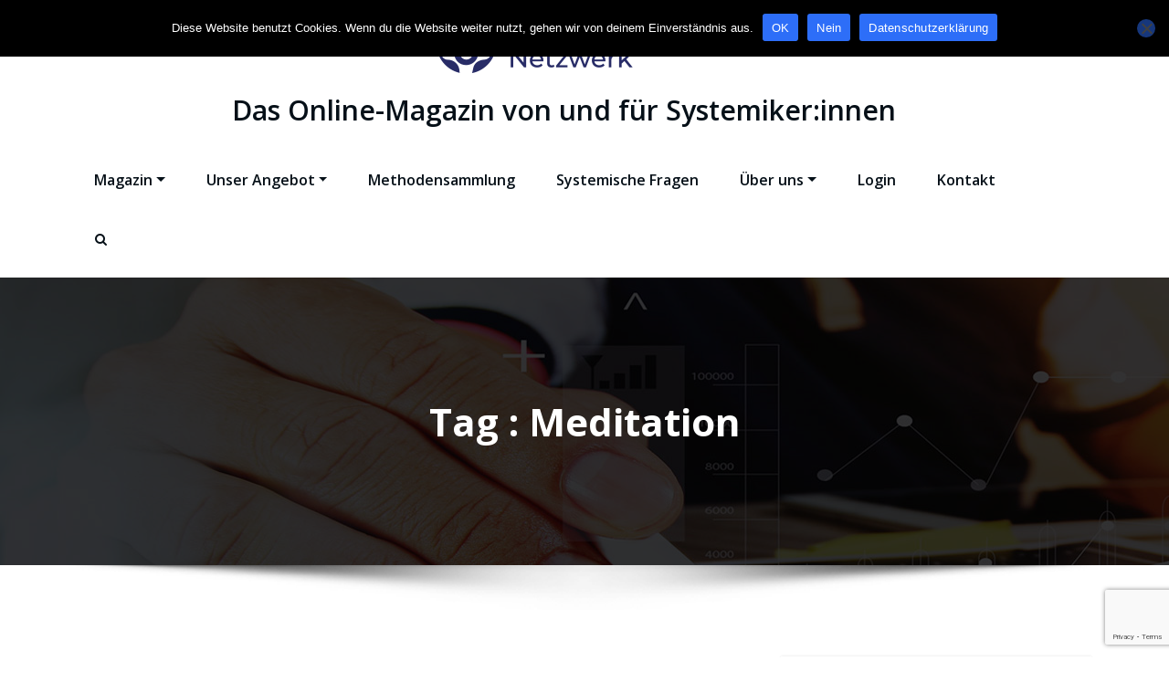

--- FILE ---
content_type: text/html; charset=utf-8
request_url: https://www.google.com/recaptcha/api2/anchor?ar=1&k=6LcuFaMZAAAAAG1BlIuip-687-081VC-0YFe3qOB&co=aHR0cHM6Ly9zeXN0ZW1pc2NoZXNuZXR6d2Vyay5kZTo0NDM.&hl=en&v=N67nZn4AqZkNcbeMu4prBgzg&size=invisible&anchor-ms=20000&execute-ms=30000&cb=8mpdz4batgnb
body_size: 49667
content:
<!DOCTYPE HTML><html dir="ltr" lang="en"><head><meta http-equiv="Content-Type" content="text/html; charset=UTF-8">
<meta http-equiv="X-UA-Compatible" content="IE=edge">
<title>reCAPTCHA</title>
<style type="text/css">
/* cyrillic-ext */
@font-face {
  font-family: 'Roboto';
  font-style: normal;
  font-weight: 400;
  font-stretch: 100%;
  src: url(//fonts.gstatic.com/s/roboto/v48/KFO7CnqEu92Fr1ME7kSn66aGLdTylUAMa3GUBHMdazTgWw.woff2) format('woff2');
  unicode-range: U+0460-052F, U+1C80-1C8A, U+20B4, U+2DE0-2DFF, U+A640-A69F, U+FE2E-FE2F;
}
/* cyrillic */
@font-face {
  font-family: 'Roboto';
  font-style: normal;
  font-weight: 400;
  font-stretch: 100%;
  src: url(//fonts.gstatic.com/s/roboto/v48/KFO7CnqEu92Fr1ME7kSn66aGLdTylUAMa3iUBHMdazTgWw.woff2) format('woff2');
  unicode-range: U+0301, U+0400-045F, U+0490-0491, U+04B0-04B1, U+2116;
}
/* greek-ext */
@font-face {
  font-family: 'Roboto';
  font-style: normal;
  font-weight: 400;
  font-stretch: 100%;
  src: url(//fonts.gstatic.com/s/roboto/v48/KFO7CnqEu92Fr1ME7kSn66aGLdTylUAMa3CUBHMdazTgWw.woff2) format('woff2');
  unicode-range: U+1F00-1FFF;
}
/* greek */
@font-face {
  font-family: 'Roboto';
  font-style: normal;
  font-weight: 400;
  font-stretch: 100%;
  src: url(//fonts.gstatic.com/s/roboto/v48/KFO7CnqEu92Fr1ME7kSn66aGLdTylUAMa3-UBHMdazTgWw.woff2) format('woff2');
  unicode-range: U+0370-0377, U+037A-037F, U+0384-038A, U+038C, U+038E-03A1, U+03A3-03FF;
}
/* math */
@font-face {
  font-family: 'Roboto';
  font-style: normal;
  font-weight: 400;
  font-stretch: 100%;
  src: url(//fonts.gstatic.com/s/roboto/v48/KFO7CnqEu92Fr1ME7kSn66aGLdTylUAMawCUBHMdazTgWw.woff2) format('woff2');
  unicode-range: U+0302-0303, U+0305, U+0307-0308, U+0310, U+0312, U+0315, U+031A, U+0326-0327, U+032C, U+032F-0330, U+0332-0333, U+0338, U+033A, U+0346, U+034D, U+0391-03A1, U+03A3-03A9, U+03B1-03C9, U+03D1, U+03D5-03D6, U+03F0-03F1, U+03F4-03F5, U+2016-2017, U+2034-2038, U+203C, U+2040, U+2043, U+2047, U+2050, U+2057, U+205F, U+2070-2071, U+2074-208E, U+2090-209C, U+20D0-20DC, U+20E1, U+20E5-20EF, U+2100-2112, U+2114-2115, U+2117-2121, U+2123-214F, U+2190, U+2192, U+2194-21AE, U+21B0-21E5, U+21F1-21F2, U+21F4-2211, U+2213-2214, U+2216-22FF, U+2308-230B, U+2310, U+2319, U+231C-2321, U+2336-237A, U+237C, U+2395, U+239B-23B7, U+23D0, U+23DC-23E1, U+2474-2475, U+25AF, U+25B3, U+25B7, U+25BD, U+25C1, U+25CA, U+25CC, U+25FB, U+266D-266F, U+27C0-27FF, U+2900-2AFF, U+2B0E-2B11, U+2B30-2B4C, U+2BFE, U+3030, U+FF5B, U+FF5D, U+1D400-1D7FF, U+1EE00-1EEFF;
}
/* symbols */
@font-face {
  font-family: 'Roboto';
  font-style: normal;
  font-weight: 400;
  font-stretch: 100%;
  src: url(//fonts.gstatic.com/s/roboto/v48/KFO7CnqEu92Fr1ME7kSn66aGLdTylUAMaxKUBHMdazTgWw.woff2) format('woff2');
  unicode-range: U+0001-000C, U+000E-001F, U+007F-009F, U+20DD-20E0, U+20E2-20E4, U+2150-218F, U+2190, U+2192, U+2194-2199, U+21AF, U+21E6-21F0, U+21F3, U+2218-2219, U+2299, U+22C4-22C6, U+2300-243F, U+2440-244A, U+2460-24FF, U+25A0-27BF, U+2800-28FF, U+2921-2922, U+2981, U+29BF, U+29EB, U+2B00-2BFF, U+4DC0-4DFF, U+FFF9-FFFB, U+10140-1018E, U+10190-1019C, U+101A0, U+101D0-101FD, U+102E0-102FB, U+10E60-10E7E, U+1D2C0-1D2D3, U+1D2E0-1D37F, U+1F000-1F0FF, U+1F100-1F1AD, U+1F1E6-1F1FF, U+1F30D-1F30F, U+1F315, U+1F31C, U+1F31E, U+1F320-1F32C, U+1F336, U+1F378, U+1F37D, U+1F382, U+1F393-1F39F, U+1F3A7-1F3A8, U+1F3AC-1F3AF, U+1F3C2, U+1F3C4-1F3C6, U+1F3CA-1F3CE, U+1F3D4-1F3E0, U+1F3ED, U+1F3F1-1F3F3, U+1F3F5-1F3F7, U+1F408, U+1F415, U+1F41F, U+1F426, U+1F43F, U+1F441-1F442, U+1F444, U+1F446-1F449, U+1F44C-1F44E, U+1F453, U+1F46A, U+1F47D, U+1F4A3, U+1F4B0, U+1F4B3, U+1F4B9, U+1F4BB, U+1F4BF, U+1F4C8-1F4CB, U+1F4D6, U+1F4DA, U+1F4DF, U+1F4E3-1F4E6, U+1F4EA-1F4ED, U+1F4F7, U+1F4F9-1F4FB, U+1F4FD-1F4FE, U+1F503, U+1F507-1F50B, U+1F50D, U+1F512-1F513, U+1F53E-1F54A, U+1F54F-1F5FA, U+1F610, U+1F650-1F67F, U+1F687, U+1F68D, U+1F691, U+1F694, U+1F698, U+1F6AD, U+1F6B2, U+1F6B9-1F6BA, U+1F6BC, U+1F6C6-1F6CF, U+1F6D3-1F6D7, U+1F6E0-1F6EA, U+1F6F0-1F6F3, U+1F6F7-1F6FC, U+1F700-1F7FF, U+1F800-1F80B, U+1F810-1F847, U+1F850-1F859, U+1F860-1F887, U+1F890-1F8AD, U+1F8B0-1F8BB, U+1F8C0-1F8C1, U+1F900-1F90B, U+1F93B, U+1F946, U+1F984, U+1F996, U+1F9E9, U+1FA00-1FA6F, U+1FA70-1FA7C, U+1FA80-1FA89, U+1FA8F-1FAC6, U+1FACE-1FADC, U+1FADF-1FAE9, U+1FAF0-1FAF8, U+1FB00-1FBFF;
}
/* vietnamese */
@font-face {
  font-family: 'Roboto';
  font-style: normal;
  font-weight: 400;
  font-stretch: 100%;
  src: url(//fonts.gstatic.com/s/roboto/v48/KFO7CnqEu92Fr1ME7kSn66aGLdTylUAMa3OUBHMdazTgWw.woff2) format('woff2');
  unicode-range: U+0102-0103, U+0110-0111, U+0128-0129, U+0168-0169, U+01A0-01A1, U+01AF-01B0, U+0300-0301, U+0303-0304, U+0308-0309, U+0323, U+0329, U+1EA0-1EF9, U+20AB;
}
/* latin-ext */
@font-face {
  font-family: 'Roboto';
  font-style: normal;
  font-weight: 400;
  font-stretch: 100%;
  src: url(//fonts.gstatic.com/s/roboto/v48/KFO7CnqEu92Fr1ME7kSn66aGLdTylUAMa3KUBHMdazTgWw.woff2) format('woff2');
  unicode-range: U+0100-02BA, U+02BD-02C5, U+02C7-02CC, U+02CE-02D7, U+02DD-02FF, U+0304, U+0308, U+0329, U+1D00-1DBF, U+1E00-1E9F, U+1EF2-1EFF, U+2020, U+20A0-20AB, U+20AD-20C0, U+2113, U+2C60-2C7F, U+A720-A7FF;
}
/* latin */
@font-face {
  font-family: 'Roboto';
  font-style: normal;
  font-weight: 400;
  font-stretch: 100%;
  src: url(//fonts.gstatic.com/s/roboto/v48/KFO7CnqEu92Fr1ME7kSn66aGLdTylUAMa3yUBHMdazQ.woff2) format('woff2');
  unicode-range: U+0000-00FF, U+0131, U+0152-0153, U+02BB-02BC, U+02C6, U+02DA, U+02DC, U+0304, U+0308, U+0329, U+2000-206F, U+20AC, U+2122, U+2191, U+2193, U+2212, U+2215, U+FEFF, U+FFFD;
}
/* cyrillic-ext */
@font-face {
  font-family: 'Roboto';
  font-style: normal;
  font-weight: 500;
  font-stretch: 100%;
  src: url(//fonts.gstatic.com/s/roboto/v48/KFO7CnqEu92Fr1ME7kSn66aGLdTylUAMa3GUBHMdazTgWw.woff2) format('woff2');
  unicode-range: U+0460-052F, U+1C80-1C8A, U+20B4, U+2DE0-2DFF, U+A640-A69F, U+FE2E-FE2F;
}
/* cyrillic */
@font-face {
  font-family: 'Roboto';
  font-style: normal;
  font-weight: 500;
  font-stretch: 100%;
  src: url(//fonts.gstatic.com/s/roboto/v48/KFO7CnqEu92Fr1ME7kSn66aGLdTylUAMa3iUBHMdazTgWw.woff2) format('woff2');
  unicode-range: U+0301, U+0400-045F, U+0490-0491, U+04B0-04B1, U+2116;
}
/* greek-ext */
@font-face {
  font-family: 'Roboto';
  font-style: normal;
  font-weight: 500;
  font-stretch: 100%;
  src: url(//fonts.gstatic.com/s/roboto/v48/KFO7CnqEu92Fr1ME7kSn66aGLdTylUAMa3CUBHMdazTgWw.woff2) format('woff2');
  unicode-range: U+1F00-1FFF;
}
/* greek */
@font-face {
  font-family: 'Roboto';
  font-style: normal;
  font-weight: 500;
  font-stretch: 100%;
  src: url(//fonts.gstatic.com/s/roboto/v48/KFO7CnqEu92Fr1ME7kSn66aGLdTylUAMa3-UBHMdazTgWw.woff2) format('woff2');
  unicode-range: U+0370-0377, U+037A-037F, U+0384-038A, U+038C, U+038E-03A1, U+03A3-03FF;
}
/* math */
@font-face {
  font-family: 'Roboto';
  font-style: normal;
  font-weight: 500;
  font-stretch: 100%;
  src: url(//fonts.gstatic.com/s/roboto/v48/KFO7CnqEu92Fr1ME7kSn66aGLdTylUAMawCUBHMdazTgWw.woff2) format('woff2');
  unicode-range: U+0302-0303, U+0305, U+0307-0308, U+0310, U+0312, U+0315, U+031A, U+0326-0327, U+032C, U+032F-0330, U+0332-0333, U+0338, U+033A, U+0346, U+034D, U+0391-03A1, U+03A3-03A9, U+03B1-03C9, U+03D1, U+03D5-03D6, U+03F0-03F1, U+03F4-03F5, U+2016-2017, U+2034-2038, U+203C, U+2040, U+2043, U+2047, U+2050, U+2057, U+205F, U+2070-2071, U+2074-208E, U+2090-209C, U+20D0-20DC, U+20E1, U+20E5-20EF, U+2100-2112, U+2114-2115, U+2117-2121, U+2123-214F, U+2190, U+2192, U+2194-21AE, U+21B0-21E5, U+21F1-21F2, U+21F4-2211, U+2213-2214, U+2216-22FF, U+2308-230B, U+2310, U+2319, U+231C-2321, U+2336-237A, U+237C, U+2395, U+239B-23B7, U+23D0, U+23DC-23E1, U+2474-2475, U+25AF, U+25B3, U+25B7, U+25BD, U+25C1, U+25CA, U+25CC, U+25FB, U+266D-266F, U+27C0-27FF, U+2900-2AFF, U+2B0E-2B11, U+2B30-2B4C, U+2BFE, U+3030, U+FF5B, U+FF5D, U+1D400-1D7FF, U+1EE00-1EEFF;
}
/* symbols */
@font-face {
  font-family: 'Roboto';
  font-style: normal;
  font-weight: 500;
  font-stretch: 100%;
  src: url(//fonts.gstatic.com/s/roboto/v48/KFO7CnqEu92Fr1ME7kSn66aGLdTylUAMaxKUBHMdazTgWw.woff2) format('woff2');
  unicode-range: U+0001-000C, U+000E-001F, U+007F-009F, U+20DD-20E0, U+20E2-20E4, U+2150-218F, U+2190, U+2192, U+2194-2199, U+21AF, U+21E6-21F0, U+21F3, U+2218-2219, U+2299, U+22C4-22C6, U+2300-243F, U+2440-244A, U+2460-24FF, U+25A0-27BF, U+2800-28FF, U+2921-2922, U+2981, U+29BF, U+29EB, U+2B00-2BFF, U+4DC0-4DFF, U+FFF9-FFFB, U+10140-1018E, U+10190-1019C, U+101A0, U+101D0-101FD, U+102E0-102FB, U+10E60-10E7E, U+1D2C0-1D2D3, U+1D2E0-1D37F, U+1F000-1F0FF, U+1F100-1F1AD, U+1F1E6-1F1FF, U+1F30D-1F30F, U+1F315, U+1F31C, U+1F31E, U+1F320-1F32C, U+1F336, U+1F378, U+1F37D, U+1F382, U+1F393-1F39F, U+1F3A7-1F3A8, U+1F3AC-1F3AF, U+1F3C2, U+1F3C4-1F3C6, U+1F3CA-1F3CE, U+1F3D4-1F3E0, U+1F3ED, U+1F3F1-1F3F3, U+1F3F5-1F3F7, U+1F408, U+1F415, U+1F41F, U+1F426, U+1F43F, U+1F441-1F442, U+1F444, U+1F446-1F449, U+1F44C-1F44E, U+1F453, U+1F46A, U+1F47D, U+1F4A3, U+1F4B0, U+1F4B3, U+1F4B9, U+1F4BB, U+1F4BF, U+1F4C8-1F4CB, U+1F4D6, U+1F4DA, U+1F4DF, U+1F4E3-1F4E6, U+1F4EA-1F4ED, U+1F4F7, U+1F4F9-1F4FB, U+1F4FD-1F4FE, U+1F503, U+1F507-1F50B, U+1F50D, U+1F512-1F513, U+1F53E-1F54A, U+1F54F-1F5FA, U+1F610, U+1F650-1F67F, U+1F687, U+1F68D, U+1F691, U+1F694, U+1F698, U+1F6AD, U+1F6B2, U+1F6B9-1F6BA, U+1F6BC, U+1F6C6-1F6CF, U+1F6D3-1F6D7, U+1F6E0-1F6EA, U+1F6F0-1F6F3, U+1F6F7-1F6FC, U+1F700-1F7FF, U+1F800-1F80B, U+1F810-1F847, U+1F850-1F859, U+1F860-1F887, U+1F890-1F8AD, U+1F8B0-1F8BB, U+1F8C0-1F8C1, U+1F900-1F90B, U+1F93B, U+1F946, U+1F984, U+1F996, U+1F9E9, U+1FA00-1FA6F, U+1FA70-1FA7C, U+1FA80-1FA89, U+1FA8F-1FAC6, U+1FACE-1FADC, U+1FADF-1FAE9, U+1FAF0-1FAF8, U+1FB00-1FBFF;
}
/* vietnamese */
@font-face {
  font-family: 'Roboto';
  font-style: normal;
  font-weight: 500;
  font-stretch: 100%;
  src: url(//fonts.gstatic.com/s/roboto/v48/KFO7CnqEu92Fr1ME7kSn66aGLdTylUAMa3OUBHMdazTgWw.woff2) format('woff2');
  unicode-range: U+0102-0103, U+0110-0111, U+0128-0129, U+0168-0169, U+01A0-01A1, U+01AF-01B0, U+0300-0301, U+0303-0304, U+0308-0309, U+0323, U+0329, U+1EA0-1EF9, U+20AB;
}
/* latin-ext */
@font-face {
  font-family: 'Roboto';
  font-style: normal;
  font-weight: 500;
  font-stretch: 100%;
  src: url(//fonts.gstatic.com/s/roboto/v48/KFO7CnqEu92Fr1ME7kSn66aGLdTylUAMa3KUBHMdazTgWw.woff2) format('woff2');
  unicode-range: U+0100-02BA, U+02BD-02C5, U+02C7-02CC, U+02CE-02D7, U+02DD-02FF, U+0304, U+0308, U+0329, U+1D00-1DBF, U+1E00-1E9F, U+1EF2-1EFF, U+2020, U+20A0-20AB, U+20AD-20C0, U+2113, U+2C60-2C7F, U+A720-A7FF;
}
/* latin */
@font-face {
  font-family: 'Roboto';
  font-style: normal;
  font-weight: 500;
  font-stretch: 100%;
  src: url(//fonts.gstatic.com/s/roboto/v48/KFO7CnqEu92Fr1ME7kSn66aGLdTylUAMa3yUBHMdazQ.woff2) format('woff2');
  unicode-range: U+0000-00FF, U+0131, U+0152-0153, U+02BB-02BC, U+02C6, U+02DA, U+02DC, U+0304, U+0308, U+0329, U+2000-206F, U+20AC, U+2122, U+2191, U+2193, U+2212, U+2215, U+FEFF, U+FFFD;
}
/* cyrillic-ext */
@font-face {
  font-family: 'Roboto';
  font-style: normal;
  font-weight: 900;
  font-stretch: 100%;
  src: url(//fonts.gstatic.com/s/roboto/v48/KFO7CnqEu92Fr1ME7kSn66aGLdTylUAMa3GUBHMdazTgWw.woff2) format('woff2');
  unicode-range: U+0460-052F, U+1C80-1C8A, U+20B4, U+2DE0-2DFF, U+A640-A69F, U+FE2E-FE2F;
}
/* cyrillic */
@font-face {
  font-family: 'Roboto';
  font-style: normal;
  font-weight: 900;
  font-stretch: 100%;
  src: url(//fonts.gstatic.com/s/roboto/v48/KFO7CnqEu92Fr1ME7kSn66aGLdTylUAMa3iUBHMdazTgWw.woff2) format('woff2');
  unicode-range: U+0301, U+0400-045F, U+0490-0491, U+04B0-04B1, U+2116;
}
/* greek-ext */
@font-face {
  font-family: 'Roboto';
  font-style: normal;
  font-weight: 900;
  font-stretch: 100%;
  src: url(//fonts.gstatic.com/s/roboto/v48/KFO7CnqEu92Fr1ME7kSn66aGLdTylUAMa3CUBHMdazTgWw.woff2) format('woff2');
  unicode-range: U+1F00-1FFF;
}
/* greek */
@font-face {
  font-family: 'Roboto';
  font-style: normal;
  font-weight: 900;
  font-stretch: 100%;
  src: url(//fonts.gstatic.com/s/roboto/v48/KFO7CnqEu92Fr1ME7kSn66aGLdTylUAMa3-UBHMdazTgWw.woff2) format('woff2');
  unicode-range: U+0370-0377, U+037A-037F, U+0384-038A, U+038C, U+038E-03A1, U+03A3-03FF;
}
/* math */
@font-face {
  font-family: 'Roboto';
  font-style: normal;
  font-weight: 900;
  font-stretch: 100%;
  src: url(//fonts.gstatic.com/s/roboto/v48/KFO7CnqEu92Fr1ME7kSn66aGLdTylUAMawCUBHMdazTgWw.woff2) format('woff2');
  unicode-range: U+0302-0303, U+0305, U+0307-0308, U+0310, U+0312, U+0315, U+031A, U+0326-0327, U+032C, U+032F-0330, U+0332-0333, U+0338, U+033A, U+0346, U+034D, U+0391-03A1, U+03A3-03A9, U+03B1-03C9, U+03D1, U+03D5-03D6, U+03F0-03F1, U+03F4-03F5, U+2016-2017, U+2034-2038, U+203C, U+2040, U+2043, U+2047, U+2050, U+2057, U+205F, U+2070-2071, U+2074-208E, U+2090-209C, U+20D0-20DC, U+20E1, U+20E5-20EF, U+2100-2112, U+2114-2115, U+2117-2121, U+2123-214F, U+2190, U+2192, U+2194-21AE, U+21B0-21E5, U+21F1-21F2, U+21F4-2211, U+2213-2214, U+2216-22FF, U+2308-230B, U+2310, U+2319, U+231C-2321, U+2336-237A, U+237C, U+2395, U+239B-23B7, U+23D0, U+23DC-23E1, U+2474-2475, U+25AF, U+25B3, U+25B7, U+25BD, U+25C1, U+25CA, U+25CC, U+25FB, U+266D-266F, U+27C0-27FF, U+2900-2AFF, U+2B0E-2B11, U+2B30-2B4C, U+2BFE, U+3030, U+FF5B, U+FF5D, U+1D400-1D7FF, U+1EE00-1EEFF;
}
/* symbols */
@font-face {
  font-family: 'Roboto';
  font-style: normal;
  font-weight: 900;
  font-stretch: 100%;
  src: url(//fonts.gstatic.com/s/roboto/v48/KFO7CnqEu92Fr1ME7kSn66aGLdTylUAMaxKUBHMdazTgWw.woff2) format('woff2');
  unicode-range: U+0001-000C, U+000E-001F, U+007F-009F, U+20DD-20E0, U+20E2-20E4, U+2150-218F, U+2190, U+2192, U+2194-2199, U+21AF, U+21E6-21F0, U+21F3, U+2218-2219, U+2299, U+22C4-22C6, U+2300-243F, U+2440-244A, U+2460-24FF, U+25A0-27BF, U+2800-28FF, U+2921-2922, U+2981, U+29BF, U+29EB, U+2B00-2BFF, U+4DC0-4DFF, U+FFF9-FFFB, U+10140-1018E, U+10190-1019C, U+101A0, U+101D0-101FD, U+102E0-102FB, U+10E60-10E7E, U+1D2C0-1D2D3, U+1D2E0-1D37F, U+1F000-1F0FF, U+1F100-1F1AD, U+1F1E6-1F1FF, U+1F30D-1F30F, U+1F315, U+1F31C, U+1F31E, U+1F320-1F32C, U+1F336, U+1F378, U+1F37D, U+1F382, U+1F393-1F39F, U+1F3A7-1F3A8, U+1F3AC-1F3AF, U+1F3C2, U+1F3C4-1F3C6, U+1F3CA-1F3CE, U+1F3D4-1F3E0, U+1F3ED, U+1F3F1-1F3F3, U+1F3F5-1F3F7, U+1F408, U+1F415, U+1F41F, U+1F426, U+1F43F, U+1F441-1F442, U+1F444, U+1F446-1F449, U+1F44C-1F44E, U+1F453, U+1F46A, U+1F47D, U+1F4A3, U+1F4B0, U+1F4B3, U+1F4B9, U+1F4BB, U+1F4BF, U+1F4C8-1F4CB, U+1F4D6, U+1F4DA, U+1F4DF, U+1F4E3-1F4E6, U+1F4EA-1F4ED, U+1F4F7, U+1F4F9-1F4FB, U+1F4FD-1F4FE, U+1F503, U+1F507-1F50B, U+1F50D, U+1F512-1F513, U+1F53E-1F54A, U+1F54F-1F5FA, U+1F610, U+1F650-1F67F, U+1F687, U+1F68D, U+1F691, U+1F694, U+1F698, U+1F6AD, U+1F6B2, U+1F6B9-1F6BA, U+1F6BC, U+1F6C6-1F6CF, U+1F6D3-1F6D7, U+1F6E0-1F6EA, U+1F6F0-1F6F3, U+1F6F7-1F6FC, U+1F700-1F7FF, U+1F800-1F80B, U+1F810-1F847, U+1F850-1F859, U+1F860-1F887, U+1F890-1F8AD, U+1F8B0-1F8BB, U+1F8C0-1F8C1, U+1F900-1F90B, U+1F93B, U+1F946, U+1F984, U+1F996, U+1F9E9, U+1FA00-1FA6F, U+1FA70-1FA7C, U+1FA80-1FA89, U+1FA8F-1FAC6, U+1FACE-1FADC, U+1FADF-1FAE9, U+1FAF0-1FAF8, U+1FB00-1FBFF;
}
/* vietnamese */
@font-face {
  font-family: 'Roboto';
  font-style: normal;
  font-weight: 900;
  font-stretch: 100%;
  src: url(//fonts.gstatic.com/s/roboto/v48/KFO7CnqEu92Fr1ME7kSn66aGLdTylUAMa3OUBHMdazTgWw.woff2) format('woff2');
  unicode-range: U+0102-0103, U+0110-0111, U+0128-0129, U+0168-0169, U+01A0-01A1, U+01AF-01B0, U+0300-0301, U+0303-0304, U+0308-0309, U+0323, U+0329, U+1EA0-1EF9, U+20AB;
}
/* latin-ext */
@font-face {
  font-family: 'Roboto';
  font-style: normal;
  font-weight: 900;
  font-stretch: 100%;
  src: url(//fonts.gstatic.com/s/roboto/v48/KFO7CnqEu92Fr1ME7kSn66aGLdTylUAMa3KUBHMdazTgWw.woff2) format('woff2');
  unicode-range: U+0100-02BA, U+02BD-02C5, U+02C7-02CC, U+02CE-02D7, U+02DD-02FF, U+0304, U+0308, U+0329, U+1D00-1DBF, U+1E00-1E9F, U+1EF2-1EFF, U+2020, U+20A0-20AB, U+20AD-20C0, U+2113, U+2C60-2C7F, U+A720-A7FF;
}
/* latin */
@font-face {
  font-family: 'Roboto';
  font-style: normal;
  font-weight: 900;
  font-stretch: 100%;
  src: url(//fonts.gstatic.com/s/roboto/v48/KFO7CnqEu92Fr1ME7kSn66aGLdTylUAMa3yUBHMdazQ.woff2) format('woff2');
  unicode-range: U+0000-00FF, U+0131, U+0152-0153, U+02BB-02BC, U+02C6, U+02DA, U+02DC, U+0304, U+0308, U+0329, U+2000-206F, U+20AC, U+2122, U+2191, U+2193, U+2212, U+2215, U+FEFF, U+FFFD;
}

</style>
<link rel="stylesheet" type="text/css" href="https://www.gstatic.com/recaptcha/releases/N67nZn4AqZkNcbeMu4prBgzg/styles__ltr.css">
<script nonce="OysAsDoYHXs7HQBrw5FkxQ" type="text/javascript">window['__recaptcha_api'] = 'https://www.google.com/recaptcha/api2/';</script>
<script type="text/javascript" src="https://www.gstatic.com/recaptcha/releases/N67nZn4AqZkNcbeMu4prBgzg/recaptcha__en.js" nonce="OysAsDoYHXs7HQBrw5FkxQ">
      
    </script></head>
<body><div id="rc-anchor-alert" class="rc-anchor-alert"></div>
<input type="hidden" id="recaptcha-token" value="[base64]">
<script type="text/javascript" nonce="OysAsDoYHXs7HQBrw5FkxQ">
      recaptcha.anchor.Main.init("[\x22ainput\x22,[\x22bgdata\x22,\x22\x22,\[base64]/[base64]/MjU1Ong/[base64]/[base64]/[base64]/[base64]/[base64]/[base64]/[base64]/[base64]/[base64]/[base64]/[base64]/[base64]/[base64]/[base64]/[base64]\\u003d\x22,\[base64]\\u003d\\u003d\x22,\x22RWdxw7vCjWYpw4LCjEbDkcKQwp4/HMKEwpBGX8OiEBfDsz1DwrFQw7UdwoXCkjrDmsKJOFvDpx7DmQ7DoBPCnE55wrwlUWzCoXzCqG0PNsKCw6PDjMKfAzLDnlRww5jDrcO5wqNWCWzDuMKbRMKQLMOhwod7EC7CncKzYD7DtMK1C3dRUsO9w7/ChAvCm8K+w7nChCnCsTAew5nDo8K+UsKUw7TCnsK+w7nCtH/DkwIJFcOCGVzCtH7DmWcHGMKXIjEdw7t6BCtbL8OxwpXCtcKyb8Kqw5vDmFoEwqQHwrLClhnDlsO+wppiwrPDpQzDgyHDvFl8dcOgP0rCqTTDjz/CvMO0w7ghw5jCpcOWOgHDhCVMw7NCS8KVIFjDuz0VRXTDm8KKd0xQwp9Sw4tzwpMlwpVkeMKSFMOMw6A3wpQqN8KFbMOVwpI/w6HDt3ZfwpxdwqzDmcKkw7DCqit7w4DCrMOZPcKSw4bCjcOJw6YxWik9CMOvUsOvDTcTwoQjDcO0wqHDlSsqCSfCo8K4wqBHHsKkcn/Dq8KKHH10wqx7w7rDnlTChmhkFhrCq8KgNcKKwqYsdARZCx4uWMKAw7lbNMOLLcKJdSxaw77Dn8KVwrYIJmTCrh/[base64]/DvMOxQh/CtHXDi8Opw4XCuGbCocK1woJFwqVXwoshwotoc8OBU0nCssOta2ltNMK1w6Ryf1Mbw5EwwqLDj1Vde8Orwqw7w5dVJ8ORVcK3wqnDgsK0Q0XCpyzComTDhcOoIcKQwoETKx7CshTCgMOFwobCpsKzw7bCrn7CjMOmwp3Dg8OywoLCq8OoIsKJYEAeJiPCpcOXw6/DrRJDYAxSPMOoPRQKwovDhzLDp8OmwpjDp8Obw6zDvhPDrwEQw7XCsAjDl0sfw6rCjMKKWsKtw4LDmcOSw5EOwoVIw7vCi0kHw7NCw4dve8KRwrLDicOYKMK+wq7CpwnCscKewoXCmMK/eF7Cs8ONw7Ygw4ZIw44nw4YTw4bDhUnCl8KLw6jDn8Ktw6TDj8Odw6ViwqfDlC3DsWAGwp3DixXCnMOGOQFfWgLDrkPCqkwMGXlJw6jChsKDwpjDnsKZIMOiEiQkw6lpw4JAw5LDmcKYw5NrPcOjY1oBK8Ozw4ohw64vUQAvw5ozbcO4w6Etwr/[base64]/w7fCvsKewpJEwos2NRpAEcK/w5JqwqtJaXvDtcKjAzcww68mWlTCjsOgw5x9bMK3woXDol0PwrtUw4XCo2HDiUVCw6zDiS0CX0x/WHFGf8KmwoY3wqhucMO1wqoJwq9/UVnCgcKBw4Ebw6pMO8ODw7XDgBAkwpHDg1bDnQ1fCl1xw70KTMKnOsKUw7Arw4oFBMKVw4nCqkbCrhXDs8KowpzCpcO0LDLDuxrCnxRswoEtw654HhINwpXDo8KmCFN9J8Kjw4h6Z0sQwqxjKSnCmXN/[base64]/[base64]/DtsKUwrLDg8OPH1fDuMKqRzJcw49UwpZAwoN6w7IGElUGw5bCl8OKwrjCo8KvwrJLT2V8wqZce3zCnsO2woPCvMKqwporw6kQOXJCIDlTTnhvw6xlwrvCpcKwwqTCiAbDsMK2w4vDpldIw7hXw6Nxw7nDlyLDrMKqw6rCkMO/w4rChy8DS8K6dsKTw7dHWcKSwp/DrcOhE8ONbsKlwoTCrXcDw7F6w4LDtcKqAMOUPGLCqsOwwpdiw5PDlMOSw47DkkA2w4vCiMOww7QhwoDCiHBBwqpILcOmwojDp8KZMTTDq8OOwqZCfcOdUMORwr3Dg1PDqigUwo/DuEVWw5hRLsKswoQxFMK2RcOlDWV/w6xQZcO1cMK4M8KmXcKXVMKcTDVhwrVOwoTCv8OOwoPCk8OiLsOgd8KOZcK0wpzDjSwcHcOPPMKqKMKEwqcww43DhifCrjxawrBSYV3DknBodmzCqsKKw7wPwqQaLMOOT8KRw6HChcK/[base64]/CvjbCgsKED8OawpEGwo/[base64]/Cs8KEw6EvwrPDjMKZw6/CtmDDvBswwqvDggbCmzo2d3BGdkglwp08Q8O/wp98w6Jvw4HDrAnDti1vOydGw7/CiMOOLykNwqjDmMKVw6bCi8OHIzLCksOMVBbDvQfDol3CqcOFw4vCrHBvw7QWDwhOG8OEJ2PDiAd6fXbCn8KZwq/DuMOhZhrDtMKEw4FvLcOGw6DDncOiwrrCocOzdsKhwqcPw7FOwojCkMK0w6fDrsOJwqzDkMKFwprCn0M/DBzCksKJe8KuJmlFwqdUwoTCssKpw6jDiRrCnMK8wp/Dtx9TN2NRJnTCmUXDnMKcw6FnwokDL8KbwozCv8O8w6I6w519w7YGw6hYw71oLcOQWsKjScOyXcKAw4cZOcOke8OLwqvDojzCssOwVS/ClsOgw4VFwqBAQ1V8azDDoEsQwp7CucOgUHEMw5DCsgPDsygTVcKHcxFufhUwKMOuXXJ/[base64]/DnjJVw6VAZmbDiQrCisK7E2NWw5IuF8KPwq02VMKfw7UON2PCsUbDjA59wqvDkMKOw6kuw7dKKhnDlMO9w5/Drisww5fClh/CgcO9BXZdw5kqL8OAw7ctL8ONZ8KJS8KhwrnCoMKKwrIWYcK/[base64]/Cz0SPMKCwprCmTYZXcKSwrRMBMOqPMOHwpBwwrY/wqFbw7TDoUTCtsOYacKNFMOuLiDDtcKYwqlTG07DuHBgwpBrw4zDpVEyw605HhZrRXjCoSs7BsKhKsKbwqxaXcO/wrvCuMOrwooPExvCvMKOw7LDvMKtCcKAA1NTFjN9wpkDw6Vyw4dww63DhwbCssOLwq4fw7x5XsObLVrDrWoNwpHDn8O6wp/DkHPClQA1LcKvIcKFecK/LcOFKXfCrDEhEjMIW2jCjhRWwoTCtcOWR8O9w5Iie8OKCsKWEMOZfghqTxZqGw3DqFgjwr9fw6XDrUZaccOww5HDkcOnRsKTw7xqWFcVK8K8worCsAfDkgjCpsOQf1N3wqwbwohKbsOvKDjCmMOOwq/DgSrCuBllw4rDnnfDuiXCg0dQwrLDtsO9wp4Hw644eMKIK3/ClMKBHMO3wpDDqRFAwqTDjcKDExEcQsOJEGMVaMOpeWzDv8K5w4HDqXlsZA8cw6rCmMOawo5Mw6nDmXLCjSJ7w67CihVUwqouYCEnTAHClcKXw7/ChcKww6AfIzbCpQd4wpFzJMKMccKnwrzCrQQHUDzCj3zDlkEZw6sRw4jDq2FWWHx5F8KFw5Jew6BIwrYbw5zDu2PDvwPDnMOJwqrDpjkJUMK/wqnDii8bZMOIw4DDjsKzwqjDtXnCkBB/[base64]/Cu8O+CA0jfsOxccOPw4EtG1fDgEA7VhRzwo9dw40xc8OkccOuw5jDljnCoHhRRGjDiCPDucKkIcK4exAzw7Y6OxnCrEh+wqsbw4vDhMOnPW/CiW/DhMOYUcONYsK1w4A/AsKLPsKVchDDr3JHcsOUw5XDl3Elw63DrMKJb8KuVsOfLF8Zwop0w4UowpQ2IDxfcxDCviTCt8OgJwUgw7/Cm8OFwoXCnDd0w4AowqzDsR7DvwwUwovCjMO5EMOBGMKdw5RSJcKcwr83wrfCgMKGYgAZUcO4AMOiw4vDk1Ihw5IVwp7CrHDDjH1AeMKFw7w3wqIGIVjCp8OFckfCpydoPcOeIVjDtSHChn/DnlZVIsKSOMO2w5TDuMK9wp7DjcKuQcOaw4rCklzCj0bDsChdwpJiw4BFwrpyOMKEw6PDu8OjLcKwwq3CqwTDrsKSLcOgw5TDs8KuwoLCmMKJwrlcw4swwoJ/XDnDgQTDglJWYsOPCcKuWcKNw5/DiTx8w7h9cDTCrEcYwpIbUx/CgsOXw53DlMKWwpHDtTVvw5/CgsOOAMO2w7FQwrQxLsKmw5l9IcK1wqDDpkHCj8K2w5PCmEsaAMKfwr5iFBrDusOOIGzDmMO3NXttWQ/ClkjCrk43w6EvWsOadMORw4bDisK1O3HCp8OiwrPDiMOhw5JKw5AGX8K3wpXDh8OBw6DDgxfCm8K9H19saSLCgcOGwpo9FmUdwqfDumZTRsKpwrMbccK3XmvCoT/DjUDDo0kaJzTDvcOOwphBIsOaMBLCu8OnAFRRwozDnsK4wqzDnkPDm2hOw6t5aMKxHMOjUh86w5nCt0fDrMKHLzLDuDYQwrDDhsK9w5M7AsK/KlDCi8KaGkzDtHY3BcOGJMOAwpXDncK+OsKwCcOLD2F3wr/ClsKfwrDDt8KYKiHDoMOnw5ooF8KRwrzDgsKuw4cSOifCiMOQIgolEynDg8OcwpTCpsO2W1sjdcOLR8Ouwp0Hw58ucGTDjcOcwrgPwqDCrErDt2/DncK1UcKXTzJiCMOWwrZowoLDlTHDm8ObR8OeWQ/Dg8KjcMOmw6InQCsbDFlbGMOMZF7DqsOJd8Osw43DtcOxScOjw7liw5fCucKJw5QZw6clJsOVGy94w4p/[base64]/[base64]/DuB1Xw5TDumXDh8OvNVPDhVEQTiUUwpjCs3/CjsOkwq3DiGoswpQjw4kqwoskRBzDvivDncOPwpzDscKpG8KvGGVjaxPDisKPFxTDoVcWw5/[base64]/CjMKwwojDrDc1GcONKwbCjmvCjXzCtHbDuFM/wrVZMcOjw5DDncK+wqIVOxLDqQ5NPUjClsOQdcKaJT0fw4RXVsOoXsOcw4vCk8OSFwHDoMKbwpPDqyZnwqHCusKaEcOCD8O7ECfDtcOWV8OGbSgJw700wqnDhcOTG8OsAMKYwo/Cvy3CqVEkw4DChkTDgyJ9wrHCpQATw51XXWcFw44Bw6JnA2HDgQnClMKIw4DClTzCvMKLJcOLPxFnKMKIYsOGw6fDqSHCtcOwJMO1bjzCtcOmw57DhMOtUSDCrsOiJcOOwpN4woDDj8OvwqPCkcOHSm/[base64]/[base64]/Dp0bDv07Dqk/DkgjCnXjDlAUNXULDqQouRzJHEcKBamjDm8O6wp/DiMKEwphWw7Qqw63CqWXChH95SMK4IhseXy3CqcOVAzzDmMO3wrjCvyhzMAbCiMK3wrsRLsKnwphawpwsDMKxWTQ5bcOFw6U0HGV6wptvMMO9w693wpZnHcOaUDjDr8OKw6QZwp3CsMOJF8KywqsWWsKOT0LDgH7CkGbCqFt0w4ooXBZyBR/DhCAeOsOtwpZkw5rCo8OawqrCmVc5LsOVW8O6Rnh7A8Obw4Azw7LCpjJJw68KwoxDwpPCvB5XeCx2B8OQwpTDuTTCp8K1wojCjAnCgWHDnGM+wovDkSB3wpbDohoFZ8OXCW4/a8KtX8OQWTnDn8KdTcOTw5DDrsOEGA9AwqxKTz93w7R1w7fCkcOowoLCknPDgsKWw60LRcOmThjCicOBLCRmwqjCvADChsKwIMKCUXZyOz/Ds8OHw4XChUXCuCPCi8ONwpgFNsOAwpfClgLCkQU4w5xvDMKRwr3Cl8K6w4/DpMOHbRHCv8OgEDzCoj1oEsOlw4EuN2RycSAdw6Rvw6RaQGQiwqzDmMOaaGzCkwkHDcOtaFLDhsKNWsOAwpsHIibDr8KBXA/CiMKGBBhQacONScKyPMK+w4TCoMOiw5R/XMOuKsOiw70oamPDlMKccXLCqRJGwqAUw5RBS2HCjWEhwoMiNUDCrmDCkMKewokCw60gN8O7GsOKYsO9SMKCwpDDicO9w7PCh04hw68+EFVYeyoiWsKWTcOWcsKcSMKOJyEhwrgFw4HCrcK6B8O/[base64]/DlgDDk8KpwrfCsXzCh2w3W0RNw7bDl0rDtFl0PMOuIMO6w6cfacOSw4jCo8OuJsKbDAlmDShfaMKqacOKwrQ/[base64]/ChlHCmMKxW2pHHUnDlcOEScKyZ1jCvSDCvcO3wp4LwqHCplPDtnJRw6zDoHjDoGzDgcOPS8K0woDDmkEVKHbDnzMfB8KQQcOLTwcnDX/DpGgdbkPCljc4w7xjwo3Cs8OvZsO9woXCp8KDwqXCsnRWE8KwYEvDsh8Fw7TCrsKUU38uSMKJwrY9w4U0KHTDmsK/c8KZR3jCjWnDksK4w59mGXd6UHZKw7dbwqVQwrHDnMKZw5/CtjvCt0V5UMKcw5wGeEXCjMOKw5cRMyNFw6MVfsO8LRDCn1pvwoLDmCjDonI/KzIVJizCtzo9wpjCq8OwPSsjI8K8w75mfMKUw5LDk0AXHEImcMOofcO2wpDDgsOQw5Yhw7bDgy3Dh8KWwpArw51bw4Q4aWXDnWsqw7bCkG7DtMKGScKawqgIwpPDocK7TsOgfsKGwq5+ZmnChBhpf8KxDcKFWsK3w64uAkbCtcOZZ8K+w7HDgsOdwrcNKwR7w5/[base64]/[base64]/CqcONwpfCllUTwo7DvkVNw5LCvTEtBiLCsHzDkcKew78ww6LClMO9wr3DjsKzw6k9byURZMKtPHxiw6nCnsKVBcKWBsKPEcKPw7HDuDMDCMK9UcO+wqE7w4zChjPCtC7DosKIwpjDmUteZsKVK2wtEx7Ci8KGwpwywonDicK2e3HDtgI/G8KLwqRgw6Jsw7VOw5fCosKef37CvMO5wo3Cs0jCl8KoRsOxwrpLw7jDoVDCucKUMcOEeVVeG8K5wofDgW4QQMK7fcKVwqR/ZcKqChAjGsO0IsOHw6HCjCVeHRUXwrPDrcKuaUDCjsKIw7PDkjzCknnDgyjCiycowqnCrsKNw5XDiyEaBkN0wo5qSMKgwroqwpHDuT7Dgi/DhUpbfiTCpcOrw6zDtMO1cgTDmmbChVXCuSrDl8KQGsK5FsOdwoVRWsK4w4sjaMKvwpFsY8OLwpIzTHAkL2LCssO/Tj7Ckg/CtHDDtijCo2hnd8OXVFU7wp7Cu8KAw489wpVWLMKhbC/Dv33Cj8KAw6owTU3DmsKdwrkvPMKCwqzDjsKQM8KXwqnCg1AEwovDhVpdA8O0wpDDhcOLAMKPMMO5w5MdP8KpwoBfPMOAwo3DkCfCvcKdJX7CnMK7WMK6E8Oxw57DmMOZfH/[base64]/Ct8Orw7XCtDgDwoPDlsOswr/[base64]/KAjDighGZQZXPsKfL8KXfcKCw7HCoSPDvcOCw5zDuR0GFiJ2w6jDmsK6E8OdUMKVw6E/[base64]/CpMOPwqvDgsKGw4IJQMORaUdLwrjDtB9gw6vDp8KeFw3DlsOpwq4acQDCjiZSwqsbwqHDggkoF8OfPR9Vw7YcEcKOwqEcwphfUcOQfcOUw61hKy/Dh0fCrcOQNsObJcK3aMOGw43CnsKrw4M1w5HDoh0Rw7/Dj0jCv1J3w7EICsKWBDrCn8OuwobCs8O+ZMKDCcOOFEAow5lmwqcBDsOMw4fCkFbDoj95GMK7CMKGwoXCkMKGwr/CoMOTwr3CscKwesORHj0qM8K4N2nDlcOAwqkOfTgRDG3Dj8Kpw4fDnSsdw7hZw64gSzLCtMOAw6vCrMKqwqdGFsKGwpnDgXfDm8KANzYQwqDDjjEBEcO2wrULwqAgCsOZZQgXZkZhwoU/wp3DvFs4w5zCv8OCUn3DmsO9w7nDgMO7w53CtMKfwo4xw4Vxw7nDjkpzwpPCnVwxw7TDu8Kawopaw5nCiT8gwrPCk0zCqcKWw4opwpcCHcObUzF6w5jDhTvCmFnDiQfDoXzCrcKhBHlUw7Qdw63ChEbCjMOIwo9RwopBGsK8worDlsKXw7TCqngsw5jDscO/Al0dwqnCmHthblZhw7jCinARQFLClw7CpEHCu8K5wqfDp2HDgn3DsMK+eVwUwr3CpsONwofDmcKMKMOEwqdqenjDsRcMwqrDlwsWacKZb8KrdhrDpsOPPsKgD8KGwqJqwovCmnnCsMOQX8K6acK4wqQaFMK7w7YGwrDCnMOMf0d7LcKOw5c+AsKzcz/Dl8OtwpMOaMOJwpfCkwfCtwQ8w6QHwql8KMKmWcKiACbDl3ZZccK8wrfDkcOBw63Do8K0woPDqzHCoEjDn8K+w7HCvcK8w63CgwbDq8KEGcKjdGbDi8OawobDtMObw5PCvMOEwq8rY8KOw7NfawhswoAowqZHJcKMwo3Cs2/DqMKhw5TCv8O/Extiwo0HwqLCiMKFwosLO8KGR0DDg8OxwpDCkMOhwrXDlDvChgTDp8OVw67DgsKSwqA+w7sdJsKVw51SwqlSRcOxwoY8ZsOJw4t7YsKxwrtAw5k3w5TDiRnCqUjCn3fDqsODO8KGwpZOwojDkcKnVcOsBmNUKcKNAgtndMOMAMK8cMKuG8OwwpXDjn/[base64]/JcKSecKPB0wzGSHDjnfCqMKMJMOIDsOTB3XCicK1PsKAbGjDiBPCp8KUdMOLw77DhmQoRBlsw4DDicO6wpXDrsOiw7DCj8OlQCZ2w6LDlX3DiMOnwrcvVCHCgsOJVRNIwrXDv8KcwpsPw5fClR5xw7s3wq9USVzDtwcaw7TDncOwDMKBw4F6JklAOR/[base64]/EsK+w5dbDcKAw6HCpD9lC8KYwrgEw40twqHDi8Kvwp1oNMKLcMKww5zDpznDizTDjWp9GDwcRi/DhsKOAsKpNnxSJ1bDsy57FTwfw6ZnclbDrho8Cy7CkwIxwrJLwoJEG8OJTMOqwpHDqcOVVsOiwrA9FHUERcOPw6TDgMKzwo4ew7oLw47DhsKRacOcwqwcZ8KuwoIBw5PCqsKBw4sZCcOHI8ObasK7w5dXw7w1woxbw4LDlDA7w6/[base64]/woxLw57CvMKzLlV+TwxPKcKjw67Dtl4uw6YlQFLDsMOXaMO7HsOVdCtJwqnDuTNfwoLCjxzDi8OGwqwxRMOPwpN/ecKaP8KTw6crw5rDisObZE3DlcKZw7/DlMKBwrDDoMKUdwU3w4YjWHPDuMKXwqnChsOgwpXCnMO+w5PDhg/DlFoSwrrCpMKiBjtDciHCkANxwoHDgsOSwoXDtXrCnMK0w4lKw7fCiMKywoBCecOAwqPCvxfDuA3DonpScRDCpE08bishwpxWcsOyBj4HfhPDq8OPw4d1w4Baw5bDgT/DiWXDp8KAwrvCtcKvwr8pCMO6acOwK2xROcKQw5zCnxpgMlLDm8KkWFzCqMKKwqkpw5bCrjfDk3fCow/CllbCmcO+dMK9UcKRDsOuGcK6DnQ4w4USwoxtXcOgCMO4PQgCwr/CqsKawqLDnBVPw6QEw6/CmsK2wqh2RMO0w5zCvC7CvlrDgsKcw7R0asKnwogUwrLDpsKCwonCgijClyFDCcO2woFhEsKkSsOydikxGnZWw6bDk8KGd0oedcOpwoYlw7QywpIQHgoWGCsfUsKGbsOPw6nDosOHwoHDqG3DkcO/RsK+HcKgQsK2w5zDm8OPw6TCkSzDinw1PgxdEHrDssO/bcOFL8KTBMK2wqI8AF4BUk/CiVzDt3p6w5jChnlgYcKHwprDh8KwwrxCw5pwwpzDksKVwrTCkMOtGsK7w6rDusOlwp0EcCnCuMK4w5HCu8O0bkTDk8OawpfDtMKfOgLDgQI5wrVzN8KgwqTDlxoYw5YNBMK/QWI1H0R2worChx8LDcKUc8K/GDNiX3wWP8OCw4nDmsKdTMKLKQlkJGDCrgw8dC/[base64]/DsyY7dTHDhMK5wp8sw4TChz9mKcOEw7xkwrbCi8KSw6HDtiI4wpbCr8OjwqlLwoIBGcOow63DtMK/eMO4ScKqw6TChcOlw5FjwobCjcOZw4pzeMKuQsO+JcOPw5HCj1rDgsO8KibCj3DCtFMxwrvCnMK3UMO2wos5w5gVP14KwpMVDcK5w7cQOnF3wp4sw6fDkmzCjsK3NjkSw5XCjw9sY8OMwq/DtsOGwpTCnmfDosKxWTVJwpXDqWBxFsOlwp1MwqHCrcO0wqdMw7RywoHCjWlLdg/CksKxBjJMwr7DuMO0e0d2wrjCuTXCvl8LIxjDr3E7ZzHConfDmyJTGEjCl8Ohw7PClA/CqHFRIMO4w4QYLsOawo5xw7DCn8ODay5cwqTCnXfCgBLDqUfCkB4zasOdL8KUw6snw4fDmk51wqrCpcKBw5jCtS3CkQJVYkrCk8O/w6QsOVlCL8Krw77DghXDuSsfUQnDqcKaw7bClcOTXsO0w6HCjg8Pw7FIdF8gOnbDoMOGacKew4Z3w67DjCvDo33DpWBeccKKYVcmM2d/[base64]/MWIDwpxgZsOxHEbDuUTDuXnCs8OYbDzCqH7CkcKZwobDh2/DnsOyw7M4D3wNw7F5w4kyw5/CnMK5dsKkMcK7ORXCn8KUYMOgSjtKwoPDk8K9woXDhMOEw47DhcO1wppIwpHCt8KWd8OsFsKtw55AwqUfwrYKNmzDkMOqYcOBw4Q2w5wxwpcHDHZbw4xVwrBhN8OQWQdcw6nCqMO5w5zCr8OmdEbDoHbDrAvDtXXChcKnAMOZCy/[base64]/w5nDt0PChzbDpcOiw77DtcOjwq8kwqsREBVdwqF/fBlFw6TDp8OYEMOPw4zCmcK+wpwVfsKUKCsaw48hJcKFw4sPw41OUcKRw4R5w54twqrCvMOaBS/DgB/CnsOSw57CsEtkIsO+w6DDqg4/E3DDv004w7cwKMOLw6VCcErDr8KCTDAaw4NGacOzwpLDrcKnHsKsZMK2w6DCusKCTxNXwphGe8OUTMO2wrDDiHLDqcK7w5PDrRVPesOSN0fCgkREwqA2TW0Owr7CpUQew6nChcOUw6YJcsKEwrvDqcK+EMOnwqDDt8Ogw6vCiG/CtiF6GUrCscK/Bxovwo7Dv8KVw6xfw5jDvsOmwpLCpXBUXEUYwog6wrjCp0A+w6Y5wpQtw77Dk8KpWsKgccK6wrDCksKHwqjCm1Baw6zCkMOzUS0CF8K5e2fDoz/Dli7CmsKJDcKqwp3CncKmS2jCpMKiw5UVIcKOw73Dv1vCscKyEV3DvVLCuFjDnm7Dl8Kew5ZTw6/CoTfCkngbwrcJw5tXJcKfd8OBw69qw7h+wq7CmkzDsnUMwr/DuTrCjXfDkywiwr/Dk8K8w6B/ax7CuzLCgMODwoUQw5TDusKbwrjCmUXCusOFwrnDs8Onw48XFTzCjn/DuQtcEVnDgW8kw48ew7LChWPDimDCmMKYwrXCi3gAwpXCucKWwrUxV8Oywq4SFE/DgnE/QcKJw5Uyw7/CrMOLwozDj8OAHQLCmMKXwqLCrg7DhsKhP8KEw4PDisK5wp3CtRY2O8K7MFd0w6ADwpV1wo4mwqpOw63DmFsPEcKmwolyw4JvOGoKw4/DgxXDoMO8wq/CuT3DssOKw5rDrMKSa35DfGBbLlUtG8O1w7bDmMKZw5xrCFoiFcKswpoidnHDnlliTGnDogF1AUkywqXCv8K2FS8tw4BQw7dFwqTDqGvDpcOPP1rDo8K1w75xwpsIw6c8w6/[base64]/DmDELUjLCtMKlw5ouAMKcwpzDkFPCvMOsfS/CqxpNwpnDscKew7oiwrAiHcKnGklhWMKtwp8vb8KaQcObwrTDvMOZw6nDrUxOEsKTMsKOGkPDvH1LwodUwoMJHsKswrfCoA/DtXowQ8OwTcKvwrE9L0QnEx93W8K2woHCrh/CicOzw4jCuHNYeCghZUh+w7wWw7vDunlRwqTDngzCpmfDjMOrIMOGOsKiwqNvYwfDm8KJEFXDuMO8wqLDjgzDgQEMwojCgDMTwr/[base64]/CgXZAwrw5VUHCsxpWS0/DkQvCs8Kkw6bDgGwTwrBrw54BwroQSMKJF8OOHDrDkMOow61/[base64]/a0tnwrw8w6Yew6zDocO0wrsGMAfDgsKsw5LDjEdwO09ATcK1OnvDkMKgwo9RUsKiYF01FsO1dMOuwognKk4cesOyXljDnBjCqsKvw6PCisKkUcK+w4VVwqLCp8KeFn/DrMKbdMK5AwtwX8KiETDCrkU7w7fDlXPDjGDCu37DgRrDthUywqPDs0nDjcOpPWYKCcKUwp0aw4Ugw4PDhiQHw6xHAcKPQxDClcKgMsO/aDPCpxfDhyEdBRU+AMOkGsOew5Q4w652A8KhwrbDrWsdHnbDs8KcwqUHOsOqO1jDsMOLwrrCksKKwpdlwol/[base64]/HcOrwpfCkg03wrpcw48afcOSwoPDikoUVFsbbsOaP8O6w7chBMOyRinCksKLPMO0MMOIwrBTdcOofMKmw4tKShrCkiTDkT9lw4t+BU/DnsKldMKOwocfacKybMOhOHjCv8OiSsKpw5nDmMKTIB8Xwr0Iw7PCrExowrHCoCwXwoHCqcKCL0c3PTsOb8O1MmvDlwdBWwBHNDTDiHXClMOpG3ckw4NuAcOqI8KJb8OEwo1rwrfCul5CGw/CuRUGcjpMw6dsbS7DjMOhBUvCiUB1wqQwKxUvw4PDjcOCw53CicO5w5Ntw7TCoQZewr7Cj8O2w7HCn8OQRwp6OsOFbxrCssKtS8OoNivCuC4Vw6/CpsOWw6HDiMKMw7ImcsOcf2XDpMOrw6oKw5DDrjfCsMOpHsObG8OfAMKEU30Nw5R2P8KaHkXCi8KddjjCuj/[base64]/CrcOzwpPDoMOtbDkgVTHDp8KXNcKqVhbCty0FPnbCuSVXwoDCtAXCjcKVwq8fw7xGc1Y1IMK8w5gLXAdIw7XDuzslworCnsOkZDlbwpwVw6vCp8OuKMOqw6fDhEJbwpjDhcKiSC7Ch8KQwrLDpAcnHwt8wppgU8KLcj/[base64]/[base64]/CswvDhgAvwrfCs0xkwpjDocOHVRAzFMKuDA9SbXLDnMKyWsKDwrLDmMOge1I/wqNeM8KMSsO+BsOSC8OOFMOSwr7DlMKHCGXCojc/[base64]/wp/DhsKyFcK7ZcK8U8KBRMOWwpfCnsOow5TDjksOCCElbmlXUMOBDcK+w5HDl8Klw5lZwpPCqTESHcKQFnBrNsKYYGZIwqU7wpEJb8KUZsO9V8KCVsKfRMO9w4EPJWjDv8O+w5kZTcKTw51Dw7PCm3XCgMO2w5PDjsKJwo/DjcKyw6M4wp4LYsKvwppTbzbDpMOPLsK5wq0Sw6fCj1vCisKww63DuyHDscKxbRUMw5zDnAwFZj9MOTRLbRBnw7HDg31fV8OtTcKdOjA/[base64]/CssOrwqIgYsOEwo/Cni7ChcKvwo/Dm8OtScOpwqDCsMO6OsKnwrPDpcOfS8OdwrtCI8K1wpjCrcOJdcO6IcOtACPDhVA8w6l+w4/[base64]/CmcKCw4YOAhwPR8Oew7AOw4fCsScKwoQ3S8OEw58HwocvEcKXbsKdw53Dm8OCb8KNwrUIw7LDo8KlERYJOcKaIDPDj8OowqxNw7thwrwzwqHDpsOIW8KIw6/CucK/w6wSbWXDl8K1w4zCrMOPNy1CwrHDksK/DEfCh8OkwojDhsOow63Ct8Ktw685w63CsMKmSsOCcMOaPC3DmUDCiMKnSALCmMOLwovDtsOqEkYkO2Mww5lgwpJww6ZowrhEDHPCqm/DrT3Cmz0Ie8OVDggnwo8nwr/Dri7CtcOUwr95UMKfQD/[base64]/Dk0pFYU82BnYmWsKPwozCiDoFwqrDmz8zw4d7DsONQ8Kpw6/CncKkUw/Dq8KuU0MawovDj8OsXz8dw6x0asO8wqrDssOwwpsYw5diw6HCtMKXHMOKBGIANcOhwr8HwqjCrMKfQsOvwpvDtV7DjsKfU8KgU8Kcw5R3w4XDpx1Ww6/[base64]/DmzImKsOUDcOCRsKNRUUXAk9Dw73CjgEkwr1OJ8ONw5PDjsOkw6Vawq87wo/Cs8KeFMKYw482cQbDl8KsBcOcwp9Pw5g4w5DCscK2woMvw4nDgsKVw6MywpTDt8KOw43CqMKTw6UACVrDksKZWcOjwoXCn38wwp/CkE9uw7YSw4UnLMKrw6Q/w7Now5HCoRBGwpPCr8Ofd2PCgRYNKTwKw6hhF8KhWBIaw41awrrDs8OgKMKHYcO/[base64]/w6HCmsOZO0ccwoRzc8OEwo7CpgbDlickwoQEAsODRcKQf3PCuRXDh8OmwpfDkMKUWx48fF1Yw5A4w4c4wq/[base64]/Ck8ODFMOSNCvDncOww5cEH8KWw7TDmyN5wqFBbcKRb8O0w7/[base64]/[base64]/[base64]/CpFHCh8KKw7PDmsOZwrdRw4TDs8KjTQJPwpXCr8KBw4kUe8OWSzs7w7wpYETDjcOWwop3R8O5MA1Ww7rDp11HZXFUJ8OKwrbDjXROw68NfMKvPMOVwrPDgWXCri3ClMKlfsOdTzvCn8KZwrfCgmcCwpR1w4UPKMK0wr0ATgvCk1IscB8dE8K1w7/Cu3picH9Mw7fCp8KGDsOcwr7DiyLCinjCk8KXwocQF2hRw4s6TMKrFMOcw4zCtn03eMK0woZKbsK5wqzDkB/Cu2/CqgIncMOxw5AswpBYwqUjXVjCssOlSXouJcKyUmUxw7oDCVfCqsKkwrFbS8OpwoR9wqvCmcK4w6AVw43CqnrCqcOIwqQLw6LDsMKJw5ZkwrMveMK6OMKAMhROwrPDosOJwqrCsFbDtjw/[base64]/CicOtRcOBXcKnU8OTw6nCqhbDojMAw4jCqlxWMzsqwr8oYlQnwqTCrGXDisK6KsOVT8O6S8OhwpPCjMKINcO5wobCjsOyasKywqzCgcKWfjHDj3HCvmHDoy4lU1Qmw5XCsAPCv8KUw4LDtcK1w7M8MMKdw6h/VR4Cwq53w4YNwqLDlXE4wrDCuS8QN8OdwpjCicKZT0jDl8OkasOfE8KraBY6dFTCrcKqX8K0woRcwrvChwMUwoZtw5PCn8KFE2AVWRsGw6DDqBXCpT7CgEnCncKHLsKjw7/CsyfDgMOAHzfDthp+w6giR8Kkw6zDkcOsJcOjwovDosKREH3Cp0fCngzCm2/Dsik2w4NGZcOtQMOgw6grfcK5wp/CjMKMw5ItInzDucOpGGNjNcO8OMO7Xh3DnXHCtcOUw7cPaU7ChFQ+woYCS8OiS1lQwr/[base64]/w5ZUwoFsBsO5wqfDjMOZHE1rMBvDgSs4woI/wqUGB8OXwpHCtMONw6UkwqQMTyRGel7Ck8OofxrDgsK+AsKmQmrDnMKdw47DmcOsGcO3w4cKHgA7wpHDhsOzAkrCvcOrwofCvsOQwp5JKsKEXBkYfhgpKcO+aMOKNMOUfCnCiSDDqMO+w4FmbA/DssOow6XDkSlHccOrwoNyw4ljw781w6fClyoYYGbDiFrDrsKbWsKjwpcrwozDtsOnw4/DmcOPESBPSHvClGs/wpXCuHN5D8KmA8Kvw7vChMOMwqnDhcOFw6UadcOywpnDp8KTR8Ohw5kHc8Oiw4PCqsOPScKaEQ7CnDjDicO3w5NPelw2esKRw5/DpcK8wrJJw6FYw7gqw6klwoYSw5phBcK8UQI8wqvCnsOjwoTCucKDRx8zwrHCt8Ofw6BeQiTCkcOFwp4wRsK7WzdIMcKQA35Iw6lxKMOoIjBIccKtwqRGY8KcVE7Ct1MUw7Jfwq7DncOmw4/CpHTCqsKOJcK+wr/CpsKaeCjDusK9wrvCjQfCmmsew5zDqiccwp1mUirCkcKzwpzDnlXCpXrCgMOJwq9qw4kvw4URwowRwpvDqhI1AcOLYsKww5vCvD1pw5J/wpE+D8OowqjCnBjDgMKfBsOTWsKOwpfDtHrDoC5sw47CmsOOw7UqwotLwq7CicO9bx7DgmVPMXTCsnHCoh7Cry9qegfCqsK0LQ5kwqDChlvDgsO/[base64]/[base64]/Do8K0Q8KuHcOLVS/CtcKjwrjDhsKew5Yewq5JHQzCpn7DrwhkwpbDs2N7MEzDsQBlfw1tw5HDscKgwrJ/w67CqcKxL8OOHsOjOcKYPRN0wrrDnGbCkj/Dn1nCpkjCj8OlBcO1XXJjDE5PaMO/[base64]/DnsOoMsKREcOmw7MoU2dxwoQgw6RZazJWFg7CksO9cl7Ci8OlwqDCmTTCpcKVwqXDnEocXRJ0w5DDjcOhTjg6w7UYKWYJW0XDulZ/w5DCqMOyQ3IDRzBSw4rCpVPCnSLCjsODw5jDlCsXw6tmw5pGNMOTw7vDtEVLwod3PkNsw7I4D8OWeRrDq1pkw4FAw7fDjWd0JE5BwpBeU8O1MX8AJcKxeMOuI08Sw4vDg8Kfwq8pGjrCgQLCgWvDgghYHC3DsBLCoMK/[base64]/DqGVRKDAbZHoRwodBEU9Jd2XChMOxw4PDsn3DkkzDlzfCr1s5D2NfUMOMwpfDghVuQsOMw5B1wqXDkMOdw4lmwpBmBMOeZcOvOg/CgcKZw4IyC8OQw5ogwrrCqinDssOSChLCugsYPhPCuMOHP8KGwpwKwoXDh8OBwpTDhMKxGcO5w4MLw6DCkGrCmMOKwpXCi8K/wo49w79Gd1sSw6oRG8K1JsOBwpgtw5bCoMOXw6c9DjbChMOkw7bCqx/Cp8KCF8ONw4bCl8O+w5XDgcKIw7PDgi06HUEaI8OXaA7Dhh7Cnh8kUkIzcMODw57DqMKVVsKcw5AvLMK1GMO+wr4Iwq4lO8KQw4sgwqvCph4OWHs8wp3CmHzDpcKAOWnCuMKAw6YsworCoTnCnjw7w5BUDMKRwrx8wqA4BTLCi8Kzw5V0w6XDqh/DmURcGALDs8OcEVkkw4M4wodMQwLCnh3DvsKfw4EYw5fDih82wrQ7w59aOGXDnMKCwoI+w5oPwqgKwoxqw4Jqw6g/[base64]/[base64]/CocKsaF7ClsOKTwIXBnA+w4nCpcKpa8KjGyHCs8KuOSVAfA5Ww78xW8KWwpDCuMOFwqI+fMObP3NIwrbCjz5qb8K2wqnCm1goVAA8w7bDgsOWBcOrw67Cihl7BsKeZVzDtwvCl0EDw7EPLMOuesOQw4rCun3DrlICDsOdw7J6KsOdwr/[base64]/DikMjw6R+CMOtRMOgw4jDnTXDgDjDqCLDmVUtW2tSwrxFwp7DgA9tW8O5cMKEwpZNfWg/[base64]/DscOewoVyworDhsK+w7LDgwLDqMKDwqIBdcOpMR7DqcOKwppJZGIuw7YVSMKswrPCplfCtsOiw4XCu0vCocOqbQ/DtmbCkmLDqDZvY8OLY8KyPcKRQsKSw4s1acK1TVR7wodRH8KDw5rDkAwNHnsjRlghwpbDpcKzw6ASR8OqPSE1ch4jXcKyJ10CDCIHKRBXw44WZsOxwq0Mwp7CtsOfwoRRYzxpAsKUw4pVwpLDrcOObcKhXsK/w7/Ci8KcPXgOwoTCtcKqFsKcT8KCwrPCn8Ogw7pzFCgudsKva1FgYlF2w7nDrcKtZmA0eENhfMK7w41MwrQ+w4Qywrh9w7LClVgTUMOAwrkbYMOjw4jDnxxvwpjDgjLCscORWkzCvMK3QAwcwrN4w7Fbwpcbe8K1IsKlfkPDssOCO8KzAgkhCMK2wpg/wpgGOsK5eyc/wr3CiTEfLcKxcVPDjE7CvcOfw7vCtCRzasOBQsK4JgrCmsOEMzXDosOcCjPDksKKYWXClcKyIQvDsQLDnSPDvSXDvnnDsxpxwrvCvMO5RMK8w74dw5RiwpbCqsORGWd3NCxGw4LDicKAw4lcwpfCnnnDjw8PX0/Dn8KfAxjDucKdW0nDn8K8GXXDsgnDq8OULRrCjUPDjMKNwoRsVMO9BhVFw5FDwrHDh8K6wpFzFR5rw4/[base64]\\u003d\x22],null,[\x22conf\x22,null,\x226LcuFaMZAAAAAG1BlIuip-687-081VC-0YFe3qOB\x22,0,null,null,null,1,[21,125,63,73,95,87,41,43,42,83,102,105,109,121],[7059694,662],0,null,null,null,null,0,null,0,null,700,1,null,0,\[base64]/76lBhnEnQkZtZDzAxnOyhAZr/MRGQ\\u003d\\u003d\x22,0,0,null,null,1,null,0,0,null,null,null,0],\x22https://systemischesnetzwerk.de:443\x22,null,[3,1,1],null,null,null,0,3600,[\x22https://www.google.com/intl/en/policies/privacy/\x22,\x22https://www.google.com/intl/en/policies/terms/\x22],\x22g/s4cUBJinNSfaW7OdtHqbltyQa1tiPCCtxaSEJlpfs\\u003d\x22,0,0,null,1,1769307795229,0,0,[61,132,204],null,[1,218,57,1,122],\x22RC-0PIVt0jZbNxbtw\x22,null,null,null,null,null,\x220dAFcWeA4V7wwOhiNsYYn4SZAkksXcsEK9KymJNjSgHcGrwa5pQ6QdNjg2fzx7BFWqnqxnIfTgBu9shorfFbcZOmofw6qyGHUKBw\x22,1769390595129]");
    </script></body></html>